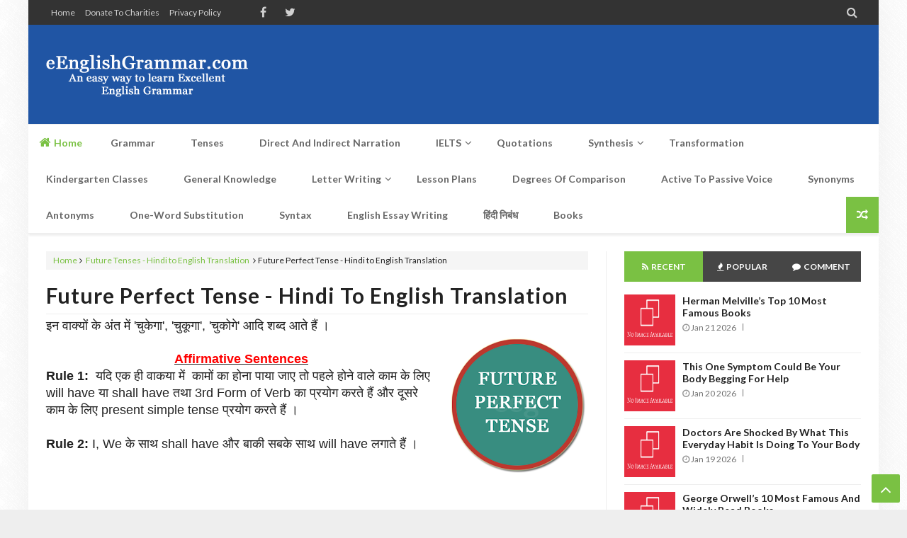

--- FILE ---
content_type: text/html; charset=UTF-8
request_url: https://www.eenglishgrammar.com/b/stats?style=BLACK_TRANSPARENT&timeRange=ALL_TIME&token=APq4FmAdz3LQiOGb4Vt_ekm0HNHGb6zVp7hMNWqAu5JL9WJe03Yh4DiFhWogfhs8wW-iSFhhrVFWuuYq5GD0VXdaFG9DiZPSvA
body_size: 23
content:
{"total":44903963,"sparklineOptions":{"backgroundColor":{"fillOpacity":0.1,"fill":"#000000"},"series":[{"areaOpacity":0.3,"color":"#202020"}]},"sparklineData":[[0,85],[1,65],[2,59],[3,76],[4,63],[5,59],[6,60],[7,56],[8,37],[9,59],[10,68],[11,38],[12,48],[13,61],[14,65],[15,78],[16,62],[17,59],[18,40],[19,74],[20,78],[21,57],[22,61],[23,100],[24,51],[25,56],[26,64],[27,60],[28,68],[29,47]],"nextTickMs":189473}

--- FILE ---
content_type: text/html; charset=utf-8
request_url: https://www.google.com/recaptcha/api2/aframe
body_size: 267
content:
<!DOCTYPE HTML><html><head><meta http-equiv="content-type" content="text/html; charset=UTF-8"></head><body><script nonce="N7uqiS8HMfeDnm5RR7I1pA">/** Anti-fraud and anti-abuse applications only. See google.com/recaptcha */ try{var clients={'sodar':'https://pagead2.googlesyndication.com/pagead/sodar?'};window.addEventListener("message",function(a){try{if(a.source===window.parent){var b=JSON.parse(a.data);var c=clients[b['id']];if(c){var d=document.createElement('img');d.src=c+b['params']+'&rc='+(localStorage.getItem("rc::a")?sessionStorage.getItem("rc::b"):"");window.document.body.appendChild(d);sessionStorage.setItem("rc::e",parseInt(sessionStorage.getItem("rc::e")||0)+1);localStorage.setItem("rc::h",'1769109862482');}}}catch(b){}});window.parent.postMessage("_grecaptcha_ready", "*");}catch(b){}</script></body></html>

--- FILE ---
content_type: text/javascript; charset=UTF-8
request_url: https://www.eenglishgrammar.com/feeds/posts/summary/?max-results=5&alt=json-in-script&callback=jQuery21304222875190812261_1769109856889&_=1769109856890
body_size: 2982
content:
// API callback
jQuery21304222875190812261_1769109856889({"version":"1.0","encoding":"UTF-8","feed":{"xmlns":"http://www.w3.org/2005/Atom","xmlns$openSearch":"http://a9.com/-/spec/opensearchrss/1.0/","xmlns$blogger":"http://schemas.google.com/blogger/2008","xmlns$georss":"http://www.georss.org/georss","xmlns$gd":"http://schemas.google.com/g/2005","xmlns$thr":"http://purl.org/syndication/thread/1.0","id":{"$t":"tag:blogger.com,1999:blog-1243723779193686904"},"updated":{"$t":"2026-01-21T17:30:00.116-08:00"},"category":[{"term":"Kindergarten Classes"},{"term":"Books"},{"term":"General Knowledge"},{"term":"Essay Writing"},{"term":"हिंदी निबंध"},{"term":"Lesson Plan"},{"term":"Worksheets"},{"term":"Exercises"},{"term":"Official Letter Writing"},{"term":"Business Letter Writing"},{"term":"Vocabulary"},{"term":"Transformation"},{"term":"IELTS Writing"},{"term":"Parts of Speech"},{"term":"Syntax"},{"term":"Sentences - Hindi to English Translation"},{"term":"Important Things to Remember"},{"term":"Personal Letter Writing"},{"term":"Periodic Table"},{"term":"Travel and Tourism"},{"term":"Quotes by Poets"},{"term":"Daily English Conversations"},{"term":"Direct and Indirect Narration"},{"term":"Quotes by Writer"},{"term":"Quotes by Author"},{"term":"चालीसा\/आरती संग्रह"},{"term":"Figures Of Speech"},{"term":"Quotes by Philosophers"},{"term":"Health"},{"term":"IELTS Speaking"},{"term":"Quotes by Essayist"},{"term":"Quotes by Physicists \/ Scientists"},{"term":"Quotes by Presidents"},{"term":"Quotes by Statesman"},{"term":"Verb"},{"term":"Noun"},{"term":"Synonyms"},{"term":"Active to Passive Voice"},{"term":"Future Tenses - Hindi to English Translation"},{"term":"Future Tenses in English"},{"term":"Interesting Things to Remember"},{"term":"Past Tenses - Hindi to English Translation"},{"term":"Past Tenses in English"},{"term":"Present Tenses - Hindi to English Translation"},{"term":"Present Tenses in English"},{"term":"Quotes by Actors"},{"term":"Quotes by Novelist"},{"term":"Quotes by Politicians"},{"term":"Articles (A  An The)"},{"term":"Common Errors"},{"term":"Japji Sahib Path"},{"term":"Quotes by Inventors"},{"term":"Synthesis of Sentences"},{"term":"Adjective"},{"term":"Adverb"},{"term":"Antonyms"},{"term":"Conjunctions"},{"term":"Donate to Charities"},{"term":"Idioms and Phrases"},{"term":"Pronoun"},{"term":"Quotes by Dramatist"},{"term":"Quotes by Economist"},{"term":"Quotes by Freedom Fighters"},{"term":"Quotes by Journalist"},{"term":"Quotes by Jurist"},{"term":"Quotes by Monks Sages \u0026 Saints"},{"term":"Quotes by Social workers"},{"term":"Quotes by Teachers \u0026 Professors"},{"term":"Religion"},{"term":"Did you know"},{"term":"Prepositions"},{"term":"Quotes by Actresses"},{"term":"Quotes by Educators"},{"term":"Quotes by Entrepreneurs"},{"term":"Quotes by Explorers"},{"term":"Quotes by Human rights activists"},{"term":"Quotes by Lecturer"},{"term":"Quotes by Martial Artist"},{"term":"Quotes by Moralists"},{"term":"Quotes by Professional Boxers"},{"term":"Quotes by Queens"},{"term":"Quotes by Singers"},{"term":"Quotes by famous personalities"}],"title":{"type":"text","$t":"eEnglishGrammar.com"},"subtitle":{"type":"html","$t":"An easy way to learn Excellent English Grammar"},"link":[{"rel":"http://schemas.google.com/g/2005#feed","type":"application/atom+xml","href":"https:\/\/www.eenglishgrammar.com\/feeds\/posts\/summary"},{"rel":"self","type":"application/atom+xml","href":"https:\/\/www.blogger.com\/feeds\/1243723779193686904\/posts\/summary?alt=json-in-script\u0026max-results=5"},{"rel":"alternate","type":"text/html","href":"https:\/\/www.eenglishgrammar.com\/"},{"rel":"hub","href":"http://pubsubhubbub.appspot.com/"},{"rel":"next","type":"application/atom+xml","href":"https:\/\/www.blogger.com\/feeds\/1243723779193686904\/posts\/summary?alt=json-in-script\u0026start-index=6\u0026max-results=5"}],"author":[{"name":{"$t":"Blog Admin"},"uri":{"$t":"http:\/\/www.blogger.com\/profile\/00826406596115760683"},"email":{"$t":"noreply@blogger.com"},"gd$image":{"rel":"http://schemas.google.com/g/2005#thumbnail","width":"16","height":"16","src":"https:\/\/img1.blogblog.com\/img\/b16-rounded.gif"}}],"generator":{"version":"7.00","uri":"http://www.blogger.com","$t":"Blogger"},"openSearch$totalResults":{"$t":"726"},"openSearch$startIndex":{"$t":"1"},"openSearch$itemsPerPage":{"$t":"5"},"entry":[{"id":{"$t":"tag:blogger.com,1999:blog-1243723779193686904.post-2637804414319433179"},"published":{"$t":"2026-01-21T17:30:00.000-08:00"},"updated":{"$t":"2026-01-21T17:30:00.112-08:00"},"category":[{"scheme":"http://www.blogger.com/atom/ns#","term":"Books"}],"title":{"type":"text","$t":"Herman Melville’s top 10 most famous books"},"summary":{"type":"text","$t":"Herman Melville’s 10 most famous and widely recognized books, ranked roughly by lasting influence, popularity, and literary importance.\n\nHere are Herman Melville’s top 10 most famous books with their genres:\n\n1. Moby-Dick or The Whale (1851)\n   Genre: Epic novel, adventure fiction, maritime fiction, philosophical allegory\n\n2. Bartleby, the Scrivener (1853)\n   Genre: Short fiction \/ novella, "},"link":[{"rel":"replies","type":"application/atom+xml","href":"https:\/\/www.eenglishgrammar.com\/feeds\/2637804414319433179\/comments\/default","title":"Post Comments"},{"rel":"replies","type":"text/html","href":"https:\/\/www.eenglishgrammar.com\/2026\/01\/herman-melville-top-10-most-famous-books.html#comment-form","title":"0 Comments"},{"rel":"edit","type":"application/atom+xml","href":"https:\/\/www.blogger.com\/feeds\/1243723779193686904\/posts\/default\/2637804414319433179"},{"rel":"self","type":"application/atom+xml","href":"https:\/\/www.blogger.com\/feeds\/1243723779193686904\/posts\/default\/2637804414319433179"},{"rel":"alternate","type":"text/html","href":"https:\/\/www.eenglishgrammar.com\/2026\/01\/herman-melville-top-10-most-famous-books.html","title":"Herman Melville’s top 10 most famous books"}],"author":[{"name":{"$t":"Blog Admin"},"uri":{"$t":"http:\/\/www.blogger.com\/profile\/00826406596115760683"},"email":{"$t":"noreply@blogger.com"},"gd$image":{"rel":"http://schemas.google.com/g/2005#thumbnail","width":"16","height":"16","src":"https:\/\/img1.blogblog.com\/img\/b16-rounded.gif"}}],"thr$total":{"$t":"0"}},{"id":{"$t":"tag:blogger.com,1999:blog-1243723779193686904.post-299602386704504183"},"published":{"$t":"2026-01-20T17:30:00.000-08:00"},"updated":{"$t":"2026-01-20T17:30:00.112-08:00"},"category":[{"scheme":"http://www.blogger.com/atom/ns#","term":"Health"}],"title":{"type":"text","$t":"This One Symptom Could Be Your Body Begging for Help"},"summary":{"type":"text","$t":"We often ignore it. We push through it. We normalize it.\n\nBut persistent fatigue isn’t just “being tired.” It can be your body waving a red flag.\n\nIf you’re getting enough sleep but still feel:\n\n Drained every day\n Foggy or unable to focus\n Weak or unmotivated\n  Irritable for no clear reason\n\nYour body may be asking for help.\n\nWhat chronic fatigue can signal:\n\n\n  Nutrient deficiencies (iron, B12,"},"link":[{"rel":"replies","type":"application/atom+xml","href":"https:\/\/www.eenglishgrammar.com\/feeds\/299602386704504183\/comments\/default","title":"Post Comments"},{"rel":"replies","type":"text/html","href":"https:\/\/www.eenglishgrammar.com\/2026\/01\/this-one-symptom-could-be-your-body.html#comment-form","title":"0 Comments"},{"rel":"edit","type":"application/atom+xml","href":"https:\/\/www.blogger.com\/feeds\/1243723779193686904\/posts\/default\/299602386704504183"},{"rel":"self","type":"application/atom+xml","href":"https:\/\/www.blogger.com\/feeds\/1243723779193686904\/posts\/default\/299602386704504183"},{"rel":"alternate","type":"text/html","href":"https:\/\/www.eenglishgrammar.com\/2026\/01\/this-one-symptom-could-be-your-body.html","title":"This One Symptom Could Be Your Body Begging for Help"}],"author":[{"name":{"$t":"Blog Admin"},"uri":{"$t":"http:\/\/www.blogger.com\/profile\/00826406596115760683"},"email":{"$t":"noreply@blogger.com"},"gd$image":{"rel":"http://schemas.google.com/g/2005#thumbnail","width":"16","height":"16","src":"https:\/\/img1.blogblog.com\/img\/b16-rounded.gif"}}],"thr$total":{"$t":"0"}},{"id":{"$t":"tag:blogger.com,1999:blog-1243723779193686904.post-6865366985222683795"},"published":{"$t":"2026-01-19T17:30:00.000-08:00"},"updated":{"$t":"2026-01-19T17:30:00.113-08:00"},"category":[{"scheme":"http://www.blogger.com/atom/ns#","term":"Health"}],"title":{"type":"text","$t":"Doctors Are Shocked by What This Everyday Habit Is Doing to Your Body"},"summary":{"type":"text","$t":"You do it without thinking. At work. At home. Even when you’re “relaxing.”\nAnd according to doctors, this everyday habit may be quietly damaging your body more than most people realize.\n\nThe habit? Sitting for long, uninterrupted periods.\n\nModern life has turned sitting into the norm—desk jobs, commuting, scrolling, streaming. But health experts are increasingly alarmed by what prolonged sitting "},"link":[{"rel":"replies","type":"application/atom+xml","href":"https:\/\/www.eenglishgrammar.com\/feeds\/6865366985222683795\/comments\/default","title":"Post Comments"},{"rel":"replies","type":"text/html","href":"https:\/\/www.eenglishgrammar.com\/2026\/01\/doctors-are-shocked-by-what-this.html#comment-form","title":"0 Comments"},{"rel":"edit","type":"application/atom+xml","href":"https:\/\/www.blogger.com\/feeds\/1243723779193686904\/posts\/default\/6865366985222683795"},{"rel":"self","type":"application/atom+xml","href":"https:\/\/www.blogger.com\/feeds\/1243723779193686904\/posts\/default\/6865366985222683795"},{"rel":"alternate","type":"text/html","href":"https:\/\/www.eenglishgrammar.com\/2026\/01\/doctors-are-shocked-by-what-this.html","title":"Doctors Are Shocked by What This Everyday Habit Is Doing to Your Body"}],"author":[{"name":{"$t":"Blog Admin"},"uri":{"$t":"http:\/\/www.blogger.com\/profile\/00826406596115760683"},"email":{"$t":"noreply@blogger.com"},"gd$image":{"rel":"http://schemas.google.com/g/2005#thumbnail","width":"16","height":"16","src":"https:\/\/img1.blogblog.com\/img\/b16-rounded.gif"}}],"thr$total":{"$t":"0"}},{"id":{"$t":"tag:blogger.com,1999:blog-1243723779193686904.post-6339935758670927172"},"published":{"$t":"2026-01-18T18:00:00.000-08:00"},"updated":{"$t":"2026-01-18T18:00:00.109-08:00"},"category":[{"scheme":"http://www.blogger.com/atom/ns#","term":"Books"}],"title":{"type":"text","$t":"George Orwell’s 10 most famous and widely read books"},"summary":{"type":"text","$t":"Here are George Orwell’s 10 most famous books, with their primary genres. Orwell didn’t publish a huge number of books, so this list includes all his most well-known and commonly studied works.\n\n1. Nineteen Eighty-Four (1984)\n   Genre: Dystopian fiction, Political fiction, Science fiction\n\n2. Animal Farm\n   Genre: Political satire, Allegorical novella\n\n3. Homage to Catalonia\n   Genre: Memoir, "},"link":[{"rel":"replies","type":"application/atom+xml","href":"https:\/\/www.eenglishgrammar.com\/feeds\/6339935758670927172\/comments\/default","title":"Post Comments"},{"rel":"replies","type":"text/html","href":"https:\/\/www.eenglishgrammar.com\/2026\/01\/george-orwell-10-most-famous-books.html#comment-form","title":"0 Comments"},{"rel":"edit","type":"application/atom+xml","href":"https:\/\/www.blogger.com\/feeds\/1243723779193686904\/posts\/default\/6339935758670927172"},{"rel":"self","type":"application/atom+xml","href":"https:\/\/www.blogger.com\/feeds\/1243723779193686904\/posts\/default\/6339935758670927172"},{"rel":"alternate","type":"text/html","href":"https:\/\/www.eenglishgrammar.com\/2026\/01\/george-orwell-10-most-famous-books.html","title":"George Orwell’s 10 most famous and widely read books"}],"author":[{"name":{"$t":"Blog Admin"},"uri":{"$t":"http:\/\/www.blogger.com\/profile\/00826406596115760683"},"email":{"$t":"noreply@blogger.com"},"gd$image":{"rel":"http://schemas.google.com/g/2005#thumbnail","width":"16","height":"16","src":"https:\/\/img1.blogblog.com\/img\/b16-rounded.gif"}}],"thr$total":{"$t":"0"}},{"id":{"$t":"tag:blogger.com,1999:blog-1243723779193686904.post-4390803417395077658"},"published":{"$t":"2026-01-17T19:00:00.000-08:00"},"updated":{"$t":"2026-01-17T19:00:00.112-08:00"},"category":[{"scheme":"http://www.blogger.com/atom/ns#","term":"Health"}],"title":{"type":"text","$t":"How to boost immunity naturally to fight cold and fever"},"summary":{"type":"text","$t":"Boosting your immunity naturally to help your body fight off cold and fever involves supporting your immune system with healthy lifestyle choices, nutrition, and natural remedies. Here are some effective ways to help boost your immunity:\n\n 1. Maintain a Balanced Diet\n\nVitamin C-rich foods: Vitamin C is known for boosting immune function. Foods like oranges, strawberries, kiwi, bell peppers, and "},"link":[{"rel":"replies","type":"application/atom+xml","href":"https:\/\/www.eenglishgrammar.com\/feeds\/4390803417395077658\/comments\/default","title":"Post Comments"},{"rel":"replies","type":"text/html","href":"https:\/\/www.eenglishgrammar.com\/2026\/01\/how-to-boost-immunity-naturally-to-fight-cold-and-fever.html#comment-form","title":"0 Comments"},{"rel":"edit","type":"application/atom+xml","href":"https:\/\/www.blogger.com\/feeds\/1243723779193686904\/posts\/default\/4390803417395077658"},{"rel":"self","type":"application/atom+xml","href":"https:\/\/www.blogger.com\/feeds\/1243723779193686904\/posts\/default\/4390803417395077658"},{"rel":"alternate","type":"text/html","href":"https:\/\/www.eenglishgrammar.com\/2026\/01\/how-to-boost-immunity-naturally-to-fight-cold-and-fever.html","title":"How to boost immunity naturally to fight cold and fever"}],"author":[{"name":{"$t":"Blog Admin"},"uri":{"$t":"http:\/\/www.blogger.com\/profile\/00826406596115760683"},"email":{"$t":"noreply@blogger.com"},"gd$image":{"rel":"http://schemas.google.com/g/2005#thumbnail","width":"16","height":"16","src":"https:\/\/img1.blogblog.com\/img\/b16-rounded.gif"}}],"thr$total":{"$t":"0"}}]}});

--- FILE ---
content_type: text/javascript; charset=UTF-8
request_url: https://www.eenglishgrammar.com/feeds/posts/summary/?max-results=0&alt=json-in-script&callback=getTotal&_=1769109856891
body_size: 1175
content:
// API callback
getTotal({"version":"1.0","encoding":"UTF-8","feed":{"xmlns":"http://www.w3.org/2005/Atom","xmlns$openSearch":"http://a9.com/-/spec/opensearchrss/1.0/","xmlns$blogger":"http://schemas.google.com/blogger/2008","xmlns$georss":"http://www.georss.org/georss","xmlns$gd":"http://schemas.google.com/g/2005","xmlns$thr":"http://purl.org/syndication/thread/1.0","id":{"$t":"tag:blogger.com,1999:blog-1243723779193686904"},"updated":{"$t":"2026-01-21T17:30:00.116-08:00"},"category":[{"term":"Kindergarten Classes"},{"term":"Books"},{"term":"General Knowledge"},{"term":"Essay Writing"},{"term":"हिंदी निबंध"},{"term":"Lesson Plan"},{"term":"Worksheets"},{"term":"Exercises"},{"term":"Official Letter Writing"},{"term":"Business Letter Writing"},{"term":"Vocabulary"},{"term":"Transformation"},{"term":"IELTS Writing"},{"term":"Parts of Speech"},{"term":"Syntax"},{"term":"Sentences - Hindi to English Translation"},{"term":"Important Things to Remember"},{"term":"Personal Letter Writing"},{"term":"Periodic Table"},{"term":"Travel and Tourism"},{"term":"Quotes by Poets"},{"term":"Daily English Conversations"},{"term":"Direct and Indirect Narration"},{"term":"Quotes by Writer"},{"term":"Quotes by Author"},{"term":"चालीसा\/आरती संग्रह"},{"term":"Figures Of Speech"},{"term":"Quotes by Philosophers"},{"term":"Health"},{"term":"IELTS Speaking"},{"term":"Quotes by Essayist"},{"term":"Quotes by Physicists \/ Scientists"},{"term":"Quotes by Presidents"},{"term":"Quotes by Statesman"},{"term":"Verb"},{"term":"Noun"},{"term":"Synonyms"},{"term":"Active to Passive Voice"},{"term":"Future Tenses - Hindi to English Translation"},{"term":"Future Tenses in English"},{"term":"Interesting Things to Remember"},{"term":"Past Tenses - Hindi to English Translation"},{"term":"Past Tenses in English"},{"term":"Present Tenses - Hindi to English Translation"},{"term":"Present Tenses in English"},{"term":"Quotes by Actors"},{"term":"Quotes by Novelist"},{"term":"Quotes by Politicians"},{"term":"Articles (A  An The)"},{"term":"Common Errors"},{"term":"Japji Sahib Path"},{"term":"Quotes by Inventors"},{"term":"Synthesis of Sentences"},{"term":"Adjective"},{"term":"Adverb"},{"term":"Antonyms"},{"term":"Conjunctions"},{"term":"Donate to Charities"},{"term":"Idioms and Phrases"},{"term":"Pronoun"},{"term":"Quotes by Dramatist"},{"term":"Quotes by Economist"},{"term":"Quotes by Freedom Fighters"},{"term":"Quotes by Journalist"},{"term":"Quotes by Jurist"},{"term":"Quotes by Monks Sages \u0026 Saints"},{"term":"Quotes by Social workers"},{"term":"Quotes by Teachers \u0026 Professors"},{"term":"Religion"},{"term":"Did you know"},{"term":"Prepositions"},{"term":"Quotes by Actresses"},{"term":"Quotes by Educators"},{"term":"Quotes by Entrepreneurs"},{"term":"Quotes by Explorers"},{"term":"Quotes by Human rights activists"},{"term":"Quotes by Lecturer"},{"term":"Quotes by Martial Artist"},{"term":"Quotes by Moralists"},{"term":"Quotes by Professional Boxers"},{"term":"Quotes by Queens"},{"term":"Quotes by Singers"},{"term":"Quotes by famous personalities"}],"title":{"type":"text","$t":"eEnglishGrammar.com"},"subtitle":{"type":"html","$t":"An easy way to learn Excellent English Grammar"},"link":[{"rel":"http://schemas.google.com/g/2005#feed","type":"application/atom+xml","href":"https:\/\/www.eenglishgrammar.com\/feeds\/posts\/summary"},{"rel":"self","type":"application/atom+xml","href":"https:\/\/www.blogger.com\/feeds\/1243723779193686904\/posts\/summary?alt=json-in-script\u0026max-results=0"},{"rel":"alternate","type":"text/html","href":"https:\/\/www.eenglishgrammar.com\/"},{"rel":"hub","href":"http://pubsubhubbub.appspot.com/"}],"author":[{"name":{"$t":"Blog Admin"},"uri":{"$t":"http:\/\/www.blogger.com\/profile\/00826406596115760683"},"email":{"$t":"noreply@blogger.com"},"gd$image":{"rel":"http://schemas.google.com/g/2005#thumbnail","width":"16","height":"16","src":"https:\/\/img1.blogblog.com\/img\/b16-rounded.gif"}}],"generator":{"version":"7.00","uri":"http://www.blogger.com","$t":"Blogger"},"openSearch$totalResults":{"$t":"726"},"openSearch$startIndex":{"$t":"1"},"openSearch$itemsPerPage":{"$t":"0"}}});

--- FILE ---
content_type: text/javascript; charset=UTF-8
request_url: https://www.eenglishgrammar.com/feeds/posts/summary/-/Future%20Tenses%20-%20Hindi%20to%20English%20Translation?max-results=5&alt=json-in-script&callback=jQuery21304222875190812261_1769109856895&_=1769109856896
body_size: 3180
content:
// API callback
jQuery21304222875190812261_1769109856895({"version":"1.0","encoding":"UTF-8","feed":{"xmlns":"http://www.w3.org/2005/Atom","xmlns$openSearch":"http://a9.com/-/spec/opensearchrss/1.0/","xmlns$blogger":"http://schemas.google.com/blogger/2008","xmlns$georss":"http://www.georss.org/georss","xmlns$gd":"http://schemas.google.com/g/2005","xmlns$thr":"http://purl.org/syndication/thread/1.0","id":{"$t":"tag:blogger.com,1999:blog-1243723779193686904"},"updated":{"$t":"2026-01-21T17:30:00.116-08:00"},"category":[{"term":"Kindergarten Classes"},{"term":"Books"},{"term":"General Knowledge"},{"term":"Essay Writing"},{"term":"हिंदी निबंध"},{"term":"Lesson Plan"},{"term":"Worksheets"},{"term":"Exercises"},{"term":"Official Letter Writing"},{"term":"Business Letter Writing"},{"term":"Vocabulary"},{"term":"Transformation"},{"term":"IELTS Writing"},{"term":"Parts of Speech"},{"term":"Syntax"},{"term":"Sentences - Hindi to English Translation"},{"term":"Important Things to Remember"},{"term":"Personal Letter Writing"},{"term":"Periodic Table"},{"term":"Travel and Tourism"},{"term":"Quotes by Poets"},{"term":"Daily English Conversations"},{"term":"Direct and Indirect Narration"},{"term":"Quotes by Writer"},{"term":"Quotes by Author"},{"term":"चालीसा\/आरती संग्रह"},{"term":"Figures Of Speech"},{"term":"Quotes by Philosophers"},{"term":"Health"},{"term":"IELTS Speaking"},{"term":"Quotes by Essayist"},{"term":"Quotes by Physicists \/ Scientists"},{"term":"Quotes by Presidents"},{"term":"Quotes by Statesman"},{"term":"Verb"},{"term":"Noun"},{"term":"Synonyms"},{"term":"Active to Passive Voice"},{"term":"Future Tenses - Hindi to English Translation"},{"term":"Future Tenses in English"},{"term":"Interesting Things to Remember"},{"term":"Past Tenses - Hindi to English Translation"},{"term":"Past Tenses in English"},{"term":"Present Tenses - Hindi to English Translation"},{"term":"Present Tenses in English"},{"term":"Quotes by Actors"},{"term":"Quotes by Novelist"},{"term":"Quotes by Politicians"},{"term":"Articles (A  An The)"},{"term":"Common Errors"},{"term":"Japji Sahib Path"},{"term":"Quotes by Inventors"},{"term":"Synthesis of Sentences"},{"term":"Adjective"},{"term":"Adverb"},{"term":"Antonyms"},{"term":"Conjunctions"},{"term":"Donate to Charities"},{"term":"Idioms and Phrases"},{"term":"Pronoun"},{"term":"Quotes by Dramatist"},{"term":"Quotes by Economist"},{"term":"Quotes by Freedom Fighters"},{"term":"Quotes by Journalist"},{"term":"Quotes by Jurist"},{"term":"Quotes by Monks Sages \u0026 Saints"},{"term":"Quotes by Social workers"},{"term":"Quotes by Teachers \u0026 Professors"},{"term":"Religion"},{"term":"Did you know"},{"term":"Prepositions"},{"term":"Quotes by Actresses"},{"term":"Quotes by Educators"},{"term":"Quotes by Entrepreneurs"},{"term":"Quotes by Explorers"},{"term":"Quotes by Human rights activists"},{"term":"Quotes by Lecturer"},{"term":"Quotes by Martial Artist"},{"term":"Quotes by Moralists"},{"term":"Quotes by Professional Boxers"},{"term":"Quotes by Queens"},{"term":"Quotes by Singers"},{"term":"Quotes by famous personalities"}],"title":{"type":"text","$t":"eEnglishGrammar.com"},"subtitle":{"type":"html","$t":"An easy way to learn Excellent English Grammar"},"link":[{"rel":"http://schemas.google.com/g/2005#feed","type":"application/atom+xml","href":"https:\/\/www.eenglishgrammar.com\/feeds\/posts\/summary"},{"rel":"self","type":"application/atom+xml","href":"https:\/\/www.blogger.com\/feeds\/1243723779193686904\/posts\/summary\/-\/Future+Tenses+-+Hindi+to+English+Translation?alt=json-in-script\u0026max-results=5"},{"rel":"alternate","type":"text/html","href":"https:\/\/www.eenglishgrammar.com\/search\/label\/Future%20Tenses%20-%20Hindi%20to%20English%20Translation"},{"rel":"hub","href":"http://pubsubhubbub.appspot.com/"}],"author":[{"name":{"$t":"Blog Admin"},"uri":{"$t":"http:\/\/www.blogger.com\/profile\/00826406596115760683"},"email":{"$t":"noreply@blogger.com"},"gd$image":{"rel":"http://schemas.google.com/g/2005#thumbnail","width":"16","height":"16","src":"https:\/\/img1.blogblog.com\/img\/b16-rounded.gif"}}],"generator":{"version":"7.00","uri":"http://www.blogger.com","$t":"Blogger"},"openSearch$totalResults":{"$t":"4"},"openSearch$startIndex":{"$t":"1"},"openSearch$itemsPerPage":{"$t":"5"},"entry":[{"id":{"$t":"tag:blogger.com,1999:blog-1243723779193686904.post-1050671493402013725"},"published":{"$t":"2015-02-22T11:38:00.003-08:00"},"updated":{"$t":"2018-08-09T22:56:16.026-07:00"},"category":[{"scheme":"http://www.blogger.com/atom/ns#","term":"Future Tenses - Hindi to English Translation"}],"title":{"type":"text","$t":"Future Perfect Continuous tense - Hindi to English Translation"},"summary":{"type":"text","$t":"\n\nपहचान : इस Tense के वाक्यों मे काम का करना या होना भविष्यकाल\u0026nbsp; मे पाया जाता है तथा समय भी दिया होता है । ऐसे वाक्यों के अन्त मे 'रहा होगा', 'रही होगी', 'रहा हूँगा', 'रहे होंगे' आते हैं । \n\n\n\n\nAffirmative Sentences\nRule 1: अंग्रेजी में अनुवाद करते समय I और We के साथ shall have been और अन्य subject के साथ will have been लगाकर verb की first form में ing लगाते हैं । \nRule 2: समय दिखाने के लिए '"},"link":[{"rel":"replies","type":"application/atom+xml","href":"https:\/\/www.eenglishgrammar.com\/feeds\/1050671493402013725\/comments\/default","title":"Post Comments"},{"rel":"replies","type":"text/html","href":"https:\/\/www.eenglishgrammar.com\/2015\/02\/future-perfect-continuous-tense-hindi.html#comment-form","title":"5 Comments"},{"rel":"edit","type":"application/atom+xml","href":"https:\/\/www.blogger.com\/feeds\/1243723779193686904\/posts\/default\/1050671493402013725"},{"rel":"self","type":"application/atom+xml","href":"https:\/\/www.blogger.com\/feeds\/1243723779193686904\/posts\/default\/1050671493402013725"},{"rel":"alternate","type":"text/html","href":"https:\/\/www.eenglishgrammar.com\/2015\/02\/future-perfect-continuous-tense-hindi.html","title":"Future Perfect Continuous tense - Hindi to English Translation"}],"author":[{"name":{"$t":"Blog Admin"},"uri":{"$t":"http:\/\/www.blogger.com\/profile\/00826406596115760683"},"email":{"$t":"noreply@blogger.com"},"gd$image":{"rel":"http://schemas.google.com/g/2005#thumbnail","width":"16","height":"16","src":"https:\/\/img1.blogblog.com\/img\/b16-rounded.gif"}}],"media$thumbnail":{"xmlns$media":"http://search.yahoo.com/mrss/","url":"https:\/\/blogger.googleusercontent.com\/img\/b\/R29vZ2xl\/AVvXsEjDc4Qe9b9bSRFrOzYV6mdh1rJPbCc2hms4YVCIbh1Pk7ua68g9qbuX6pFSYoErXcAOqLM6sWJzNpHMXGRRYU4x3dBhUQxBJizhh_GtLur2bCrCEIemsS3iLgMMQpg-_hQ4Sgu5zxeZmA\/s72-c\/Future-Perfect-Continuous-Tense-Hindi-to-English-Translation.png","height":"72","width":"72"},"thr$total":{"$t":"5"}},{"id":{"$t":"tag:blogger.com,1999:blog-1243723779193686904.post-1319991971968154716"},"published":{"$t":"2015-02-22T10:26:00.000-08:00"},"updated":{"$t":"2018-08-08T10:56:25.622-07:00"},"category":[{"scheme":"http://www.blogger.com/atom/ns#","term":"Future Tenses - Hindi to English Translation"}],"title":{"type":"text","$t":"Future Perfect Tense - Hindi to English Translation"},"summary":{"type":"text","$t":"\nइन वाक्यों के अंत में 'चुकेगा', 'चुकूगा', 'चुकोगे' आदि शब्द आते हैं । \n\n\n\n\nAffirmative Sentences\nRule 1:\u0026nbsp; यदि एक ही वाकया में\u0026nbsp; कामों का होना पाया जाए तो पहले होने वाले काम के लिए will have या shall have तथा 3rd Form of Verb का प्रयोग करते हैं और दूसरे काम के लिए present simple tense प्रयोग करते हैं ।\u0026nbsp; \n Rule 2: I, We के साथ shall have और बाकी सबके साथ will have लगाते हैं । \n \u003C!-- "},"link":[{"rel":"replies","type":"application/atom+xml","href":"https:\/\/www.eenglishgrammar.com\/feeds\/1319991971968154716\/comments\/default","title":"Post Comments"},{"rel":"replies","type":"text/html","href":"https:\/\/www.eenglishgrammar.com\/2015\/02\/future-perfect-tense-hindi-to-english.html#comment-form","title":"9 Comments"},{"rel":"edit","type":"application/atom+xml","href":"https:\/\/www.blogger.com\/feeds\/1243723779193686904\/posts\/default\/1319991971968154716"},{"rel":"self","type":"application/atom+xml","href":"https:\/\/www.blogger.com\/feeds\/1243723779193686904\/posts\/default\/1319991971968154716"},{"rel":"alternate","type":"text/html","href":"https:\/\/www.eenglishgrammar.com\/2015\/02\/future-perfect-tense-hindi-to-english.html","title":"Future Perfect Tense - Hindi to English Translation"}],"author":[{"name":{"$t":"Blog Admin"},"uri":{"$t":"http:\/\/www.blogger.com\/profile\/00826406596115760683"},"email":{"$t":"noreply@blogger.com"},"gd$image":{"rel":"http://schemas.google.com/g/2005#thumbnail","width":"16","height":"16","src":"https:\/\/img1.blogblog.com\/img\/b16-rounded.gif"}}],"media$thumbnail":{"xmlns$media":"http://search.yahoo.com/mrss/","url":"https:\/\/blogger.googleusercontent.com\/img\/b\/R29vZ2xl\/AVvXsEhaFcGFQD2k2248q-q3WvvqUmwggvwOFTaxe777YhY_73FR9XuaPCfc4TCdbaQy1gFSL6edk9Ic7b4eR-mPkYDfIH1Q5NmLb4p8SvocNoL31UxDtPYWFONUh8Ex-lbl7R7lpn7pxe38Pg\/s72-c\/Future-Perfect-Tense-Hindi-to-english-translation.png","height":"72","width":"72"},"thr$total":{"$t":"9"}},{"id":{"$t":"tag:blogger.com,1999:blog-1243723779193686904.post-5759354827655871979"},"published":{"$t":"2015-02-22T07:10:00.001-08:00"},"updated":{"$t":"2020-07-28T21:23:43.720-07:00"},"category":[{"scheme":"http://www.blogger.com/atom/ns#","term":"Future Tenses - Hindi to English Translation"}],"title":{"type":"text","$t":"Future Continuous Tense  - Hindi to English Translation"},"summary":{"type":"text","$t":"\nपहचान : इस Tense के वाक्यों मे काम का करना या होना भविष्यकाल\u0026nbsp; मे पाया जाता है । ऐसे वाक्यों के अन्त मे 'रहा होगा', 'रही होगी', 'रहा हूँगा', 'रहे होंगे' आते हैं । \n\n\n\n\nAffirmative Sentences\nRule : अंग्रेजी में अनुवाद करते समय I और We के साथ shall be और अन्य subject के साथ will be लगाकर verb की first form में ing लगाते हैं ।\u0026nbsp;\n\nExamples:\n1. मैं अपनी किताब पढ़ रहा हूँगा ।\u0026nbsp;\nI shall be "},"link":[{"rel":"replies","type":"application/atom+xml","href":"https:\/\/www.eenglishgrammar.com\/feeds\/5759354827655871979\/comments\/default","title":"Post Comments"},{"rel":"replies","type":"text/html","href":"https:\/\/www.eenglishgrammar.com\/2015\/02\/future-continuous-tense-hindi-to.html#comment-form","title":"5 Comments"},{"rel":"edit","type":"application/atom+xml","href":"https:\/\/www.blogger.com\/feeds\/1243723779193686904\/posts\/default\/5759354827655871979"},{"rel":"self","type":"application/atom+xml","href":"https:\/\/www.blogger.com\/feeds\/1243723779193686904\/posts\/default\/5759354827655871979"},{"rel":"alternate","type":"text/html","href":"https:\/\/www.eenglishgrammar.com\/2015\/02\/future-continuous-tense-hindi-to.html","title":"Future Continuous Tense  - Hindi to English Translation"}],"author":[{"name":{"$t":"Blog Admin"},"uri":{"$t":"http:\/\/www.blogger.com\/profile\/00826406596115760683"},"email":{"$t":"noreply@blogger.com"},"gd$image":{"rel":"http://schemas.google.com/g/2005#thumbnail","width":"16","height":"16","src":"https:\/\/img1.blogblog.com\/img\/b16-rounded.gif"}}],"media$thumbnail":{"xmlns$media":"http://search.yahoo.com/mrss/","url":"https:\/\/blogger.googleusercontent.com\/img\/b\/R29vZ2xl\/AVvXsEiG9n1wVO35CLMSOubZ5uzKCdOlCMFSkEhTs4lfXFcncowjcKxsWxSvHPffJVL110GKQdUBIdGA-7fgh1WparF8c3WF8Bi3338-nDqhZVeqK1kPIDHePisx4bUSflFnIAiWxF92fSYVFg\/s72-c\/Future-continuous-Tense-Hindi-to-English-Translation.png","height":"72","width":"72"},"thr$total":{"$t":"5"}},{"id":{"$t":"tag:blogger.com,1999:blog-1243723779193686904.post-8359999512740139308"},"published":{"$t":"2015-02-17T00:04:00.002-08:00"},"updated":{"$t":"2018-08-08T11:13:09.546-07:00"},"category":[{"scheme":"http://www.blogger.com/atom/ns#","term":"Future Tenses - Hindi to English Translation"}],"title":{"type":"text","$t":"Simple Future Tense (Future Indefinite) - Hindi to English Translation"},"summary":{"type":"text","$t":"\nपहचान : इस Tense के वाक्यों मे काम का करना या होना भविष्यकाल\u0026nbsp; मे पाया जाता है । ऐसे वाक्यों के अन्त मे 'गा', 'गी', 'गे' आते हैं । \n\n\n\n\nAffirmative Sentences\nRule : अंग्रेजी में अनुवाद करते समय I और We के साथ shall और अन्य subject के साथ will लगाकर verb की first form लगाते हैं ।\u0026nbsp;\n\nExamples:\n1. मैं एक पत्र लिखूँगा ।\u0026nbsp;\nI shall write a letter.\n2. हम कल स्कूल जायेंगे ।\u0026nbsp;\nWe shall go"},"link":[{"rel":"replies","type":"application/atom+xml","href":"https:\/\/www.eenglishgrammar.com\/feeds\/8359999512740139308\/comments\/default","title":"Post Comments"},{"rel":"replies","type":"text/html","href":"https:\/\/www.eenglishgrammar.com\/2015\/02\/simple-future-tense-future-indefinite.html#comment-form","title":"7 Comments"},{"rel":"edit","type":"application/atom+xml","href":"https:\/\/www.blogger.com\/feeds\/1243723779193686904\/posts\/default\/8359999512740139308"},{"rel":"self","type":"application/atom+xml","href":"https:\/\/www.blogger.com\/feeds\/1243723779193686904\/posts\/default\/8359999512740139308"},{"rel":"alternate","type":"text/html","href":"https:\/\/www.eenglishgrammar.com\/2015\/02\/simple-future-tense-future-indefinite.html","title":"Simple Future Tense (Future Indefinite) - Hindi to English Translation"}],"author":[{"name":{"$t":"Blog Admin"},"uri":{"$t":"http:\/\/www.blogger.com\/profile\/00826406596115760683"},"email":{"$t":"noreply@blogger.com"},"gd$image":{"rel":"http://schemas.google.com/g/2005#thumbnail","width":"16","height":"16","src":"https:\/\/img1.blogblog.com\/img\/b16-rounded.gif"}}],"media$thumbnail":{"xmlns$media":"http://search.yahoo.com/mrss/","url":"https:\/\/blogger.googleusercontent.com\/img\/b\/R29vZ2xl\/AVvXsEirHGwarXRggRv7gPjtSHcaqD75MUowsIBPIvFkGza0MAjucuDmPAswxHKC_fW6bwf5k6voktT9XAUZwV-D-prvlQ7vPe2ChFxQmLf1KVdOocnPkVd7sE15IkKWinNV2ErbeGW2RoZQrQ\/s72-c\/simple-future-tense-hindi-to-english-translation-e-englishgrammar.png","height":"72","width":"72"},"thr$total":{"$t":"7"}}]}});

--- FILE ---
content_type: text/plain
request_url: https://www.google-analytics.com/j/collect?v=1&_v=j102&a=1357014007&t=pageview&_s=1&dl=https%3A%2F%2Fwww.eenglishgrammar.com%2F2015%2F02%2Ffuture-perfect-tense-hindi-to-english.html&ul=en-us%40posix&dt=Future%20Perfect%20Tense%20-%20Hindi%20to%20English%20Translation%20-%20eEnglishGrammar.com&sr=1280x720&vp=1280x720&_u=IEBAAEABAAAAACAAI~&jid=2131494411&gjid=938950192&cid=182384116.1769109859&tid=UA-158417963-1&_gid=568822711.1769109859&_r=1&_slc=1&z=416661164
body_size: -452
content:
2,cG-82PQ17VSP4

--- FILE ---
content_type: text/javascript; charset=UTF-8
request_url: https://www.eenglishgrammar.com/feeds/posts/summary?max-results=3&alt=json-in-script&start-index=5&callback=jQuery21304222875190812261_1769109856893&_=1769109856894
body_size: 2394
content:
// API callback
jQuery21304222875190812261_1769109856893({"version":"1.0","encoding":"UTF-8","feed":{"xmlns":"http://www.w3.org/2005/Atom","xmlns$openSearch":"http://a9.com/-/spec/opensearchrss/1.0/","xmlns$blogger":"http://schemas.google.com/blogger/2008","xmlns$georss":"http://www.georss.org/georss","xmlns$gd":"http://schemas.google.com/g/2005","xmlns$thr":"http://purl.org/syndication/thread/1.0","id":{"$t":"tag:blogger.com,1999:blog-1243723779193686904"},"updated":{"$t":"2026-01-21T17:30:00.116-08:00"},"category":[{"term":"Kindergarten Classes"},{"term":"Books"},{"term":"General Knowledge"},{"term":"Essay Writing"},{"term":"हिंदी निबंध"},{"term":"Lesson Plan"},{"term":"Worksheets"},{"term":"Exercises"},{"term":"Official Letter Writing"},{"term":"Business Letter Writing"},{"term":"Vocabulary"},{"term":"Transformation"},{"term":"IELTS Writing"},{"term":"Parts of Speech"},{"term":"Syntax"},{"term":"Sentences - Hindi to English Translation"},{"term":"Important Things to Remember"},{"term":"Personal Letter Writing"},{"term":"Periodic Table"},{"term":"Travel and Tourism"},{"term":"Quotes by Poets"},{"term":"Daily English Conversations"},{"term":"Direct and Indirect Narration"},{"term":"Quotes by Writer"},{"term":"Quotes by Author"},{"term":"चालीसा\/आरती संग्रह"},{"term":"Figures Of Speech"},{"term":"Quotes by Philosophers"},{"term":"Health"},{"term":"IELTS Speaking"},{"term":"Quotes by Essayist"},{"term":"Quotes by Physicists \/ Scientists"},{"term":"Quotes by Presidents"},{"term":"Quotes by Statesman"},{"term":"Verb"},{"term":"Noun"},{"term":"Synonyms"},{"term":"Active to Passive Voice"},{"term":"Future Tenses - Hindi to English Translation"},{"term":"Future Tenses in English"},{"term":"Interesting Things to Remember"},{"term":"Past Tenses - Hindi to English Translation"},{"term":"Past Tenses in English"},{"term":"Present Tenses - Hindi to English Translation"},{"term":"Present Tenses in English"},{"term":"Quotes by Actors"},{"term":"Quotes by Novelist"},{"term":"Quotes by Politicians"},{"term":"Articles (A  An The)"},{"term":"Common Errors"},{"term":"Japji Sahib Path"},{"term":"Quotes by Inventors"},{"term":"Synthesis of Sentences"},{"term":"Adjective"},{"term":"Adverb"},{"term":"Antonyms"},{"term":"Conjunctions"},{"term":"Donate to Charities"},{"term":"Idioms and Phrases"},{"term":"Pronoun"},{"term":"Quotes by Dramatist"},{"term":"Quotes by Economist"},{"term":"Quotes by Freedom Fighters"},{"term":"Quotes by Journalist"},{"term":"Quotes by Jurist"},{"term":"Quotes by Monks Sages \u0026 Saints"},{"term":"Quotes by Social workers"},{"term":"Quotes by Teachers \u0026 Professors"},{"term":"Religion"},{"term":"Did you know"},{"term":"Prepositions"},{"term":"Quotes by Actresses"},{"term":"Quotes by Educators"},{"term":"Quotes by Entrepreneurs"},{"term":"Quotes by Explorers"},{"term":"Quotes by Human rights activists"},{"term":"Quotes by Lecturer"},{"term":"Quotes by Martial Artist"},{"term":"Quotes by Moralists"},{"term":"Quotes by Professional Boxers"},{"term":"Quotes by Queens"},{"term":"Quotes by Singers"},{"term":"Quotes by famous personalities"}],"title":{"type":"text","$t":"eEnglishGrammar.com"},"subtitle":{"type":"html","$t":"An easy way to learn Excellent English Grammar"},"link":[{"rel":"http://schemas.google.com/g/2005#feed","type":"application/atom+xml","href":"https:\/\/www.eenglishgrammar.com\/feeds\/posts\/summary"},{"rel":"self","type":"application/atom+xml","href":"https:\/\/www.blogger.com\/feeds\/1243723779193686904\/posts\/summary?alt=json-in-script\u0026start-index=5\u0026max-results=3"},{"rel":"alternate","type":"text/html","href":"https:\/\/www.eenglishgrammar.com\/"},{"rel":"hub","href":"http://pubsubhubbub.appspot.com/"},{"rel":"previous","type":"application/atom+xml","href":"https:\/\/www.blogger.com\/feeds\/1243723779193686904\/posts\/summary?alt=json-in-script\u0026start-index=2\u0026max-results=3"},{"rel":"next","type":"application/atom+xml","href":"https:\/\/www.blogger.com\/feeds\/1243723779193686904\/posts\/summary?alt=json-in-script\u0026start-index=8\u0026max-results=3"}],"author":[{"name":{"$t":"Blog Admin"},"uri":{"$t":"http:\/\/www.blogger.com\/profile\/00826406596115760683"},"email":{"$t":"noreply@blogger.com"},"gd$image":{"rel":"http://schemas.google.com/g/2005#thumbnail","width":"16","height":"16","src":"https:\/\/img1.blogblog.com\/img\/b16-rounded.gif"}}],"generator":{"version":"7.00","uri":"http://www.blogger.com","$t":"Blogger"},"openSearch$totalResults":{"$t":"726"},"openSearch$startIndex":{"$t":"5"},"openSearch$itemsPerPage":{"$t":"3"},"entry":[{"id":{"$t":"tag:blogger.com,1999:blog-1243723779193686904.post-4390803417395077658"},"published":{"$t":"2026-01-17T19:00:00.000-08:00"},"updated":{"$t":"2026-01-17T19:00:00.112-08:00"},"category":[{"scheme":"http://www.blogger.com/atom/ns#","term":"Health"}],"title":{"type":"text","$t":"How to boost immunity naturally to fight cold and fever"},"summary":{"type":"text","$t":"Boosting your immunity naturally to help your body fight off cold and fever involves supporting your immune system with healthy lifestyle choices, nutrition, and natural remedies. Here are some effective ways to help boost your immunity:\n\n 1. Maintain a Balanced Diet\n\nVitamin C-rich foods: Vitamin C is known for boosting immune function. Foods like oranges, strawberries, kiwi, bell peppers, and "},"link":[{"rel":"replies","type":"application/atom+xml","href":"https:\/\/www.eenglishgrammar.com\/feeds\/4390803417395077658\/comments\/default","title":"Post Comments"},{"rel":"replies","type":"text/html","href":"https:\/\/www.eenglishgrammar.com\/2026\/01\/how-to-boost-immunity-naturally-to-fight-cold-and-fever.html#comment-form","title":"0 Comments"},{"rel":"edit","type":"application/atom+xml","href":"https:\/\/www.blogger.com\/feeds\/1243723779193686904\/posts\/default\/4390803417395077658"},{"rel":"self","type":"application/atom+xml","href":"https:\/\/www.blogger.com\/feeds\/1243723779193686904\/posts\/default\/4390803417395077658"},{"rel":"alternate","type":"text/html","href":"https:\/\/www.eenglishgrammar.com\/2026\/01\/how-to-boost-immunity-naturally-to-fight-cold-and-fever.html","title":"How to boost immunity naturally to fight cold and fever"}],"author":[{"name":{"$t":"Blog Admin"},"uri":{"$t":"http:\/\/www.blogger.com\/profile\/00826406596115760683"},"email":{"$t":"noreply@blogger.com"},"gd$image":{"rel":"http://schemas.google.com/g/2005#thumbnail","width":"16","height":"16","src":"https:\/\/img1.blogblog.com\/img\/b16-rounded.gif"}}],"thr$total":{"$t":"0"}},{"id":{"$t":"tag:blogger.com,1999:blog-1243723779193686904.post-127589057631462052"},"published":{"$t":"2026-01-16T23:19:00.000-08:00"},"updated":{"$t":"2026-01-17T01:00:38.493-08:00"},"category":[{"scheme":"http://www.blogger.com/atom/ns#","term":"Health"}],"title":{"type":"text","$t":"Can not sleep? try these tips for better sleep"},"summary":{"type":"text","$t":"Struggling to sleep? That can be really frustrating. Here are some tips that might help you get better rest:\n\n1. Create a Sleep Schedule\n\nTry to go to bed and wake up at the same time every day, even on weekends. This helps regulate your body’s internal clock and can improve the quality of your sleep.\n\n 2. Limit Screen Time Before Bed\n\nThe blue light from screens (phones, tablets, computers) can "},"link":[{"rel":"replies","type":"application/atom+xml","href":"https:\/\/www.eenglishgrammar.com\/feeds\/127589057631462052\/comments\/default","title":"Post Comments"},{"rel":"replies","type":"text/html","href":"https:\/\/www.eenglishgrammar.com\/2026\/01\/can-not-sleep-try-these-tips-for-better.html#comment-form","title":"0 Comments"},{"rel":"edit","type":"application/atom+xml","href":"https:\/\/www.blogger.com\/feeds\/1243723779193686904\/posts\/default\/127589057631462052"},{"rel":"self","type":"application/atom+xml","href":"https:\/\/www.blogger.com\/feeds\/1243723779193686904\/posts\/default\/127589057631462052"},{"rel":"alternate","type":"text/html","href":"https:\/\/www.eenglishgrammar.com\/2026\/01\/can-not-sleep-try-these-tips-for-better.html","title":"Can not sleep? try these tips for better sleep"}],"author":[{"name":{"$t":"Blog Admin"},"uri":{"$t":"http:\/\/www.blogger.com\/profile\/00826406596115760683"},"email":{"$t":"noreply@blogger.com"},"gd$image":{"rel":"http://schemas.google.com/g/2005#thumbnail","width":"16","height":"16","src":"https:\/\/img1.blogblog.com\/img\/b16-rounded.gif"}}],"thr$total":{"$t":"0"}},{"id":{"$t":"tag:blogger.com,1999:blog-1243723779193686904.post-6820517611328589521"},"published":{"$t":"2026-01-13T17:00:00.000-08:00"},"updated":{"$t":"2026-01-13T17:00:00.108-08:00"},"category":[{"scheme":"http://www.blogger.com/atom/ns#","term":"Books"}],"title":{"type":"text","$t":"The 10 most famous books by Zora Neale Hurston"},"summary":{"type":"text","$t":"Here are 10 of the most famous and influential books by Zora Neale Hurston, along with their genres. These are commonly cited in literature courses and scholarship.\n\n1. Their Eyes Were Watching God (1937)\n   Genre: Novel \/ Literary Fiction \/ African American Literature\n\n2. Mules and Men (1935)\n   Genre: Folklore \/ Anthropology \/ Nonfiction\n\n3. Jonah’s Gourd Vine (1934)\n   Genre: Novel \/ "},"link":[{"rel":"replies","type":"application/atom+xml","href":"https:\/\/www.eenglishgrammar.com\/feeds\/6820517611328589521\/comments\/default","title":"Post Comments"},{"rel":"replies","type":"text/html","href":"https:\/\/www.eenglishgrammar.com\/2026\/01\/the-10-most-famous-books-by-zora-neale-hurston.html#comment-form","title":"0 Comments"},{"rel":"edit","type":"application/atom+xml","href":"https:\/\/www.blogger.com\/feeds\/1243723779193686904\/posts\/default\/6820517611328589521"},{"rel":"self","type":"application/atom+xml","href":"https:\/\/www.blogger.com\/feeds\/1243723779193686904\/posts\/default\/6820517611328589521"},{"rel":"alternate","type":"text/html","href":"https:\/\/www.eenglishgrammar.com\/2026\/01\/the-10-most-famous-books-by-zora-neale-hurston.html","title":"The 10 most famous books by Zora Neale Hurston"}],"author":[{"name":{"$t":"Blog Admin"},"uri":{"$t":"http:\/\/www.blogger.com\/profile\/00826406596115760683"},"email":{"$t":"noreply@blogger.com"},"gd$image":{"rel":"http://schemas.google.com/g/2005#thumbnail","width":"16","height":"16","src":"https:\/\/img1.blogblog.com\/img\/b16-rounded.gif"}}],"thr$total":{"$t":"0"}}]}});

--- FILE ---
content_type: text/javascript; charset=UTF-8
request_url: https://www.eenglishgrammar.com/feeds/comments/default?alt=json-in-script&max-results=5&callback=jQuery21304222875190812261_1769109856887&_=1769109856888
body_size: 1999
content:
// API callback
jQuery21304222875190812261_1769109856887({"version":"1.0","encoding":"UTF-8","feed":{"xmlns":"http://www.w3.org/2005/Atom","xmlns$openSearch":"http://a9.com/-/spec/opensearchrss/1.0/","xmlns$gd":"http://schemas.google.com/g/2005","id":{"$t":"tag:blogger.com,1999:blog-1243723779193686904.comments"},"updated":{"$t":"2023-05-12T18:08:04.365-07:00"},"title":{"type":"text","$t":"eEnglishGrammar.com"},"link":[{"rel":"http://schemas.google.com/g/2005#feed","type":"application/atom+xml","href":"https:\/\/www.eenglishgrammar.com\/feeds\/comments\/default"},{"rel":"self","type":"application/atom+xml","href":"https:\/\/www.blogger.com\/feeds\/1243723779193686904\/comments\/default?alt=json-in-script\u0026max-results=5"},{"rel":"alternate","type":"text/html","href":"http:\/\/www.eenglishgrammar.com\/"},{"rel":"hub","href":"http://pubsubhubbub.appspot.com/"},{"rel":"next","type":"application/atom+xml","href":"https:\/\/www.blogger.com\/feeds\/1243723779193686904\/comments\/default?alt=json-in-script\u0026start-index=6\u0026max-results=5"}],"author":[{"name":{"$t":"Blog Admin"},"uri":{"$t":"http:\/\/www.blogger.com\/profile\/00826406596115760683"},"email":{"$t":"noreply@blogger.com"},"gd$image":{"rel":"http://schemas.google.com/g/2005#thumbnail","width":"16","height":"16","src":"https:\/\/img1.blogblog.com\/img\/b16-rounded.gif"}}],"generator":{"version":"7.00","uri":"http://www.blogger.com","$t":"Blogger"},"openSearch$totalResults":{"$t":"494"},"openSearch$startIndex":{"$t":"1"},"openSearch$itemsPerPage":{"$t":"5"},"entry":[{"id":{"$t":"tag:blogger.com,1999:blog-1243723779193686904.post-758812895547629650"},"published":{"$t":"2022-12-25T06:49:59.225-08:00"},"updated":{"$t":"2022-12-25T06:49:59.225-08:00"},"title":{"type":"text","$t":"Vivek is a gentle boy. He get up early in the morn..."},"content":{"type":"html","$t":"Vivek is a gentle boy. He get up early in the morning, everyday. He bathes daily.He goes to school on time. He learn his lesson everyday.He respect the teachers. He  always obey his teachers and elders.\u003Cbr \/\u003EHe is a son of rich father, but He wear simple clothes. He leads a simple life.Every student of the school know him.Do you not know him? Every teachers likes him and love him.He always stands first in the class .He always speaks truth.He do not like company of bad boys. He is a ideal student.\u003Cbr \/\u003E"},"link":[{"rel":"edit","type":"application/atom+xml","href":"https:\/\/www.blogger.com\/feeds\/1243723779193686904\/9178538180832986292\/comments\/default\/758812895547629650"},{"rel":"self","type":"application/atom+xml","href":"https:\/\/www.blogger.com\/feeds\/1243723779193686904\/9178538180832986292\/comments\/default\/758812895547629650"},{"rel":"alternate","type":"text/html","href":"https:\/\/www.eenglishgrammar.com\/2018\/07\/hindi-exercises-simple-present-tense.html?showComment=1671979799225#c758812895547629650","title":""},{"rel":"related","type":"application/atom+xml","href":"https:\/\/www.blogger.com\/feeds\/1243723779193686904\/9178538180832986292\/comments\/default\/3390800012335388799"}],"author":[{"name":{"$t":"MOVIE FRIEND"},"uri":{"$t":"https:\/\/www.blogger.com\/profile\/00779337460019393421"},"email":{"$t":"noreply@blogger.com"},"gd$image":{"rel":"http://schemas.google.com/g/2005#thumbnail","width":"16","height":"16","src":"https:\/\/img1.blogblog.com\/img\/b16-rounded.gif"}}],"thr$in-reply-to":{"xmlns$thr":"http://purl.org/syndication/thread/1.0","href":"https:\/\/www.eenglishgrammar.com\/2018\/07\/hindi-exercises-simple-present-tense.html","ref":"tag:blogger.com,1999:blog-1243723779193686904.post-9178538180832986292","source":"http://www.blogger.com/feeds/1243723779193686904/posts/default/9178538180832986292","type":"text/html"},"gd$extendedProperty":[{"name":"blogger.itemClass","value":"pid-1569745616"},{"name":"blogger.displayTime","value":"December 25, 2022 at 6:49 AM"}]},{"id":{"$t":"tag:blogger.com,1999:blog-1243723779193686904.post-7875962290954303833"},"published":{"$t":"2022-11-23T02:51:00.985-08:00"},"updated":{"$t":"2022-11-23T02:51:00.985-08:00"},"title":{"type":"text","$t":"Why haven\u0026#39;t you changed said in the reporting ..."},"content":{"type":"html","$t":"Why haven\u0026#39;t you changed said in the reporting speech into told "},"link":[{"rel":"edit","type":"application/atom+xml","href":"https:\/\/www.blogger.com\/feeds\/1243723779193686904\/2127263149695629110\/comments\/default\/7875962290954303833"},{"rel":"self","type":"application/atom+xml","href":"https:\/\/www.blogger.com\/feeds\/1243723779193686904\/2127263149695629110\/comments\/default\/7875962290954303833"},{"rel":"alternate","type":"text/html","href":"https:\/\/www.eenglishgrammar.com\/2014\/10\/assertive-sentences-part-2-direct-and.html?showComment=1669200660985#c7875962290954303833","title":""}],"author":[{"name":{"$t":"Zafar"},"uri":{"$t":"https:\/\/www.blogger.com\/profile\/02845428882627251444"},"email":{"$t":"noreply@blogger.com"},"gd$image":{"rel":"http://schemas.google.com/g/2005#thumbnail","width":"16","height":"16","src":"https:\/\/img1.blogblog.com\/img\/b16-rounded.gif"}}],"thr$in-reply-to":{"xmlns$thr":"http://purl.org/syndication/thread/1.0","href":"https:\/\/www.eenglishgrammar.com\/2014\/10\/assertive-sentences-part-2-direct-and.html","ref":"tag:blogger.com,1999:blog-1243723779193686904.post-2127263149695629110","source":"http://www.blogger.com/feeds/1243723779193686904/posts/default/2127263149695629110","type":"text/html"},"gd$extendedProperty":[{"name":"blogger.itemClass","value":"pid-1067085098"},{"name":"blogger.displayTime","value":"November 23, 2022 at 2:51 AM"}]},{"id":{"$t":"tag:blogger.com,1999:blog-1243723779193686904.post-8749443617912426591"},"published":{"$t":"2022-10-31T05:29:53.426-07:00"},"updated":{"$t":"2022-10-31T05:29:53.426-07:00"},"title":{"type":"text","$t":"Thanks for the help"},"content":{"type":"html","$t":"Thanks for the help"},"link":[{"rel":"edit","type":"application/atom+xml","href":"https:\/\/www.blogger.com\/feeds\/1243723779193686904\/7947811201830116405\/comments\/default\/8749443617912426591"},{"rel":"self","type":"application/atom+xml","href":"https:\/\/www.blogger.com\/feeds\/1243723779193686904\/7947811201830116405\/comments\/default\/8749443617912426591"},{"rel":"alternate","type":"text/html","href":"https:\/\/www.eenglishgrammar.com\/2015\/02\/present-perfect-continuous-tense-hindi.html?showComment=1667219393426#c8749443617912426591","title":""}],"author":[{"name":{"$t":"Simran Chopra"},"uri":{"$t":"https:\/\/www.blogger.com\/profile\/01869365283270625917"},"email":{"$t":"noreply@blogger.com"},"gd$image":{"rel":"http://schemas.google.com/g/2005#thumbnail","width":"16","height":"16","src":"https:\/\/img1.blogblog.com\/img\/b16-rounded.gif"}}],"thr$in-reply-to":{"xmlns$thr":"http://purl.org/syndication/thread/1.0","href":"https:\/\/www.eenglishgrammar.com\/2015\/02\/present-perfect-continuous-tense-hindi.html","ref":"tag:blogger.com,1999:blog-1243723779193686904.post-7947811201830116405","source":"http://www.blogger.com/feeds/1243723779193686904/posts/default/7947811201830116405","type":"text/html"},"gd$extendedProperty":[{"name":"blogger.itemClass","value":"pid-648838942"},{"name":"blogger.displayTime","value":"October 31, 2022 at 5:29 AM"}]},{"id":{"$t":"tag:blogger.com,1999:blog-1243723779193686904.post-1042265325373548870"},"published":{"$t":"2022-05-17T21:02:19.421-07:00"},"updated":{"$t":"2022-05-17T21:02:19.421-07:00"},"title":{"type":"text","$t":"Thank you for the valuable content put up here in ..."},"content":{"type":"html","$t":"Thank you for the valuable content put up here in a simplified way. God bless you \u003Cbr \/\u003E"},"link":[{"rel":"edit","type":"application/atom+xml","href":"https:\/\/www.blogger.com\/feeds\/1243723779193686904\/8835335720110189203\/comments\/default\/1042265325373548870"},{"rel":"self","type":"application/atom+xml","href":"https:\/\/www.blogger.com\/feeds\/1243723779193686904\/8835335720110189203\/comments\/default\/1042265325373548870"},{"rel":"alternate","type":"text/html","href":"https:\/\/www.eenglishgrammar.com\/2016\/09\/formation-of-compound-sentences-in-hindi.html?showComment=1652846539421#c1042265325373548870","title":""}],"author":[{"name":{"$t":"Darshana Pandya"},"uri":{"$t":"https:\/\/www.blogger.com\/profile\/01871840736231791595"},"email":{"$t":"noreply@blogger.com"},"gd$image":{"rel":"http://schemas.google.com/g/2005#thumbnail","width":"16","height":"16","src":"https:\/\/img1.blogblog.com\/img\/b16-rounded.gif"}}],"thr$in-reply-to":{"xmlns$thr":"http://purl.org/syndication/thread/1.0","href":"https:\/\/www.eenglishgrammar.com\/2016\/09\/formation-of-compound-sentences-in-hindi.html","ref":"tag:blogger.com,1999:blog-1243723779193686904.post-8835335720110189203","source":"http://www.blogger.com/feeds/1243723779193686904/posts/default/8835335720110189203","type":"text/html"},"gd$extendedProperty":[{"name":"blogger.itemClass","value":"pid-870685132"},{"name":"blogger.displayTime","value":"May 17, 2022 at 9:02 PM"}]},{"id":{"$t":"tag:blogger.com,1999:blog-1243723779193686904.post-5759622783776717457"},"published":{"$t":"2022-04-21T21:15:49.075-07:00"},"updated":{"$t":"2022-04-21T21:15:49.075-07:00"},"title":{"type":"text","$t":"From where I will check my answers"},"content":{"type":"html","$t":"From where I will check my answers"},"link":[{"rel":"edit","type":"application/atom+xml","href":"https:\/\/www.blogger.com\/feeds\/1243723779193686904\/9108683600361261514\/comments\/default\/5759622783776717457"},{"rel":"self","type":"application/atom+xml","href":"https:\/\/www.blogger.com\/feeds\/1243723779193686904\/9108683600361261514\/comments\/default\/5759622783776717457"},{"rel":"alternate","type":"text/html","href":"https:\/\/www.eenglishgrammar.com\/2018\/09\/exercises-use-of-assertive-sentences-part-3-direct-indirect-narration.html?showComment=1650600949075#c5759622783776717457","title":""}],"author":[{"name":{"$t":"Anonymous"},"uri":{"$t":"https:\/\/www.blogger.com\/profile\/10130778154194344468"},"email":{"$t":"noreply@blogger.com"},"gd$image":{"rel":"http://schemas.google.com/g/2005#thumbnail","width":"16","height":"16","src":"https:\/\/img1.blogblog.com\/img\/b16-rounded.gif"}}],"thr$in-reply-to":{"xmlns$thr":"http://purl.org/syndication/thread/1.0","href":"https:\/\/www.eenglishgrammar.com\/2018\/09\/exercises-use-of-assertive-sentences-part-3-direct-indirect-narration.html","ref":"tag:blogger.com,1999:blog-1243723779193686904.post-9108683600361261514","source":"http://www.blogger.com/feeds/1243723779193686904/posts/default/9108683600361261514","type":"text/html"},"gd$extendedProperty":[{"name":"blogger.itemClass","value":"pid-851807784"},{"name":"blogger.displayTime","value":"April 21, 2022 at 9:15 PM"}]}]}});

--- FILE ---
content_type: text/javascript; charset=UTF-8
request_url: https://www.eenglishgrammar.com/feeds/posts/summary/?max-results=1&start-index=397&alt=json-in-script&callback=addRan&_=1769109856892
body_size: 1859
content:
// API callback
addRan({"version":"1.0","encoding":"UTF-8","feed":{"xmlns":"http://www.w3.org/2005/Atom","xmlns$openSearch":"http://a9.com/-/spec/opensearchrss/1.0/","xmlns$blogger":"http://schemas.google.com/blogger/2008","xmlns$georss":"http://www.georss.org/georss","xmlns$gd":"http://schemas.google.com/g/2005","xmlns$thr":"http://purl.org/syndication/thread/1.0","id":{"$t":"tag:blogger.com,1999:blog-1243723779193686904"},"updated":{"$t":"2026-01-21T17:30:00.116-08:00"},"category":[{"term":"Kindergarten Classes"},{"term":"Books"},{"term":"General Knowledge"},{"term":"Essay Writing"},{"term":"हिंदी निबंध"},{"term":"Lesson Plan"},{"term":"Worksheets"},{"term":"Exercises"},{"term":"Official Letter Writing"},{"term":"Business Letter Writing"},{"term":"Vocabulary"},{"term":"Transformation"},{"term":"IELTS Writing"},{"term":"Parts of Speech"},{"term":"Syntax"},{"term":"Sentences - Hindi to English Translation"},{"term":"Important Things to Remember"},{"term":"Personal Letter Writing"},{"term":"Periodic Table"},{"term":"Travel and Tourism"},{"term":"Quotes by Poets"},{"term":"Daily English Conversations"},{"term":"Direct and Indirect Narration"},{"term":"Quotes by Writer"},{"term":"Quotes by Author"},{"term":"चालीसा\/आरती संग्रह"},{"term":"Figures Of Speech"},{"term":"Quotes by Philosophers"},{"term":"Health"},{"term":"IELTS Speaking"},{"term":"Quotes by Essayist"},{"term":"Quotes by Physicists \/ Scientists"},{"term":"Quotes by Presidents"},{"term":"Quotes by Statesman"},{"term":"Verb"},{"term":"Noun"},{"term":"Synonyms"},{"term":"Active to Passive Voice"},{"term":"Future Tenses - Hindi to English Translation"},{"term":"Future Tenses in English"},{"term":"Interesting Things to Remember"},{"term":"Past Tenses - Hindi to English Translation"},{"term":"Past Tenses in English"},{"term":"Present Tenses - Hindi to English Translation"},{"term":"Present Tenses in English"},{"term":"Quotes by Actors"},{"term":"Quotes by Novelist"},{"term":"Quotes by Politicians"},{"term":"Articles (A  An The)"},{"term":"Common Errors"},{"term":"Japji Sahib Path"},{"term":"Quotes by Inventors"},{"term":"Synthesis of Sentences"},{"term":"Adjective"},{"term":"Adverb"},{"term":"Antonyms"},{"term":"Conjunctions"},{"term":"Donate to Charities"},{"term":"Idioms and Phrases"},{"term":"Pronoun"},{"term":"Quotes by Dramatist"},{"term":"Quotes by Economist"},{"term":"Quotes by Freedom Fighters"},{"term":"Quotes by Journalist"},{"term":"Quotes by Jurist"},{"term":"Quotes by Monks Sages \u0026 Saints"},{"term":"Quotes by Social workers"},{"term":"Quotes by Teachers \u0026 Professors"},{"term":"Religion"},{"term":"Did you know"},{"term":"Prepositions"},{"term":"Quotes by Actresses"},{"term":"Quotes by Educators"},{"term":"Quotes by Entrepreneurs"},{"term":"Quotes by Explorers"},{"term":"Quotes by Human rights activists"},{"term":"Quotes by Lecturer"},{"term":"Quotes by Martial Artist"},{"term":"Quotes by Moralists"},{"term":"Quotes by Professional Boxers"},{"term":"Quotes by Queens"},{"term":"Quotes by Singers"},{"term":"Quotes by famous personalities"}],"title":{"type":"text","$t":"eEnglishGrammar.com"},"subtitle":{"type":"html","$t":"An easy way to learn Excellent English Grammar"},"link":[{"rel":"http://schemas.google.com/g/2005#feed","type":"application/atom+xml","href":"https:\/\/www.eenglishgrammar.com\/feeds\/posts\/summary"},{"rel":"self","type":"application/atom+xml","href":"https:\/\/www.blogger.com\/feeds\/1243723779193686904\/posts\/summary?alt=json-in-script\u0026start-index=397\u0026max-results=1"},{"rel":"alternate","type":"text/html","href":"https:\/\/www.eenglishgrammar.com\/"},{"rel":"hub","href":"http://pubsubhubbub.appspot.com/"},{"rel":"previous","type":"application/atom+xml","href":"https:\/\/www.blogger.com\/feeds\/1243723779193686904\/posts\/summary?alt=json-in-script\u0026start-index=396\u0026max-results=1"},{"rel":"next","type":"application/atom+xml","href":"https:\/\/www.blogger.com\/feeds\/1243723779193686904\/posts\/summary?alt=json-in-script\u0026start-index=398\u0026max-results=1"}],"author":[{"name":{"$t":"Blog Admin"},"uri":{"$t":"http:\/\/www.blogger.com\/profile\/00826406596115760683"},"email":{"$t":"noreply@blogger.com"},"gd$image":{"rel":"http://schemas.google.com/g/2005#thumbnail","width":"16","height":"16","src":"https:\/\/img1.blogblog.com\/img\/b16-rounded.gif"}}],"generator":{"version":"7.00","uri":"http://www.blogger.com","$t":"Blogger"},"openSearch$totalResults":{"$t":"726"},"openSearch$startIndex":{"$t":"397"},"openSearch$itemsPerPage":{"$t":"1"},"entry":[{"id":{"$t":"tag:blogger.com,1999:blog-1243723779193686904.post-3966740471589140925"},"published":{"$t":"2020-05-31T23:18:00.000-07:00"},"updated":{"$t":"2020-05-31T23:18:43.968-07:00"},"category":[{"scheme":"http://www.blogger.com/atom/ns#","term":"हिंदी निबंध"}],"title":{"type":"text","$t":"हिंदी निबंध - चिड़ियाघर की सैर"},"summary":{"type":"text","$t":"\n\nबहुत लंबे समय से, मैं चिड़ियाघर की सैर करना चाहता था। आखिरकार पिछले हफ्ते रविवार को, मेरे माता-पिता ने दिल्ली के चिड़ियाघर में जाने की योजना बनाई। मैं बेहद खुश था। हम लोग चिड़ियाघर के ठीक खुलने के समय पर वहाँ पहुँच गए। मेरे पिता ने हम सभी के लिए टिकट खरीदे और फिर हम मुख्य द्वार से चिड़ियाघर में दाखिल हुए।\n\nवहाँ पर सभी जानवरों और पक्षियों के लिए उनके अनुकूल स्थान और बड़े पिंजरे थे जिनमें वह आसानी"},"link":[{"rel":"replies","type":"application/atom+xml","href":"https:\/\/www.eenglishgrammar.com\/feeds\/3966740471589140925\/comments\/default","title":"Post Comments"},{"rel":"replies","type":"text/html","href":"https:\/\/www.eenglishgrammar.com\/2020\/05\/visit-zoo-hindi-essay.html#comment-form","title":"0 Comments"},{"rel":"edit","type":"application/atom+xml","href":"https:\/\/www.blogger.com\/feeds\/1243723779193686904\/posts\/default\/3966740471589140925"},{"rel":"self","type":"application/atom+xml","href":"https:\/\/www.blogger.com\/feeds\/1243723779193686904\/posts\/default\/3966740471589140925"},{"rel":"alternate","type":"text/html","href":"https:\/\/www.eenglishgrammar.com\/2020\/05\/visit-zoo-hindi-essay.html","title":"हिंदी निबंध - चिड़ियाघर की सैर"}],"author":[{"name":{"$t":"Blog Admin"},"uri":{"$t":"http:\/\/www.blogger.com\/profile\/00826406596115760683"},"email":{"$t":"noreply@blogger.com"},"gd$image":{"rel":"http://schemas.google.com/g/2005#thumbnail","width":"16","height":"16","src":"https:\/\/img1.blogblog.com\/img\/b16-rounded.gif"}}],"thr$total":{"$t":"0"}}]}});